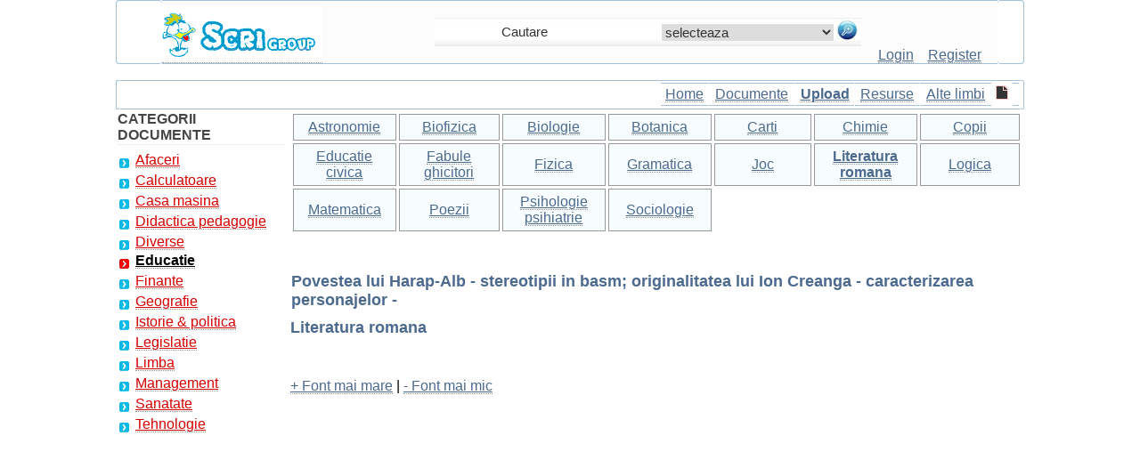

--- FILE ---
content_type: text/html; charset=iso-8859-1
request_url: https://www.scrigroup.com/educatie/literatura-romana/Povestea-lui-HarapAlb-stereoti93579.php
body_size: 28421
content:
 <!DOCTYPE html>
<html lang="ro">
<head>
<meta http-equiv="Content-Type" content="text/html; charset=iso-8859-1">
<script type="text/javascript" src="https://www.scrigroup.com/textsizer.js"></script>
<meta http-equiv="Content-Language" content="ro">
<meta name="robots" content="all, index, follow">
<title>Povestea lui Harap-Alb - stereotipii in basm; originalitatea lui Ion Creanga - caracterizarea personajelor -</title>
<meta name=viewport content="width=device-width, initial-scale=1">
<meta name="description" content="Povestea lui Harap-Alb - stereotipii in basm; originalitatea lui Ion Creanga - caracterizarea personajelor - - Literatura romana - Povestea lui Harap-Alb (Ion Creanga) -&nbsp;&nbsp;&nbsp;&nbsp;&nbsp;&nbsp;&nbsp;&nbsp; stereotipii in basm; originalitatea lui Ion Creanga - -" />
<meta name="keywords" content="document, analiza, Literatura romana,la Literatura romana, literatura bacalaureat, online, resurse literare, carti, autori romani, scriitori, romane, eseu, ajutor, sinteza, la, despre" />
<link href="../../styles.css" rel="stylesheet" type="text/css" />
<link rel="icon" type="image/ico" href="favicon.ico"/>
<link rel="shortcut icon" href="favicon.ico"/><style type="text/css">
.style8 {font-size: 16px}
.style10 {font-size: 16px; font-weight: bold; }
.style11 {
	color: #454545;
	font-weight: bold;
}
</style>
</head>
<body>
    
		<div id="headline">
			  <div class="container"><table width="100%" height="70" border="0" align="center" cellpadding="0" cellspacing="0"><tr><td width="5%" class="td-left-top">&nbsp;</td><td width="30%" align="left" valign="bottom" bgcolor="FCFCFC" class="td-updown-top"><span class="td-left-top"><a href="https://www.scrigroup.com" title="Scrigroup - Documente si articole"><img src="https://www.scrigroup.com/images/logo.gif" alt="Scrigroup - Documente si articole" width="180" height="60" border="0" longdesc="https://www.scrigroup.com" /></a></span></td><td width="47%" align="center" valign="bottom" bgcolor="FCFCFC" class="td-updown-top"><table width="100%" height="31" border="0" cellpadding="0" cellspacing="0"> <tr><td align="center" valign="middle" background="https://www.scrigroup.com/images/borders/search-inside.jpg"><form name="formsearch" action="https://www.scrigroup.com/search.php" target="_self" method="post" style="margin-top: 0;margin-bottom: 0"><table border="0" align="right" cellpadding="0" cellspacing="1" height="28"> <tr><td width="189" align="center" valign="middle"> <input name="termen" type="text" id="termen" class="search" style="width:170px" value="Cautare" onfocus="if(this.value=='Cautare') this.value=''" onblur="if(this.value=='') this.value='Cautare'" /></td><td width="72" align="center" valign="middle"><select name="CategorieCautare" id="CategorieCautare" class="search"><option value="">selecteaza</option><option value="c1_afaceri">Afaceri</option><option value="s100_agricultura"> | --  Agricultura</option><option value="s1_asigurari"> | --  Asigurari</option><option value="s2_comert"> | --  Comert</option><option value="s127_confectii"> | --  Confectii</option><option value="s5_contabilitate"> | --  Contabilitate</option><option value="s3_contracte"> | --  Contracte</option><option value="s6_economie"> | --  Economie</option><option value="s4_transporturi"> | --  Transporturi</option><option value="s70_turism"> | --  Turism</option><option value="s134_zootehnie"> | --  Zootehnie</option><option value="c2_calculatoare">Calculatoare</option><option value="s101_access"> | --  Access</option><option value="s102_adobe-photoshop"> | --  Adobe photoshop</option><option value="s103_algoritmi"> | --  Algoritmi</option><option value="s104_autocad"> | --  Autocad</option><option value="s105_baze-de-date"> | --  Baze de date</option><option value="s106_c"> | --  C</option><option value="s133_c-sharp"> | --  C sharp</option><option value="s107_calculatoare"> | --  Calculatoare</option><option value="s108_corel-draw"> | --  Corel draw</option><option value="s109_dot-net"> | --  Dot net</option><option value="s110_excel"> | --  Excel</option><option value="s111_fox-pro"> | --  Fox pro</option><option value="s131_frontpage"> | --  Frontpage</option><option value="s112_hardware"> | --  Hardware</option><option value="s113_html"> | --  Html</option><option value="s114_internet"> | --  Internet</option><option value="s128_java"> | --  Java</option><option value="s115_linux"> | --  Linux</option><option value="s132_matlab"> | --  Matlab</option><option value="s116_ms-dos"> | --  Ms dos</option><option value="s117_pascal"> | --  Pascal</option><option value="s118_php"> | --  Php</option><option value="s119_power-point"> | --  Power point</option><option value="s120_retele-calculatoare"> | --  Retele calculatoare</option><option value="s121_sql"> | --  Sql</option><option value="s72_tutorials"> | --  Tutorials</option><option value="s122_webdesign"> | --  Webdesign</option><option value="s123_windows"> | --  Windows</option><option value="s124_word"> | --  Word</option><option value="s129_xml"> | --  Xml</option><option value="c3_casa-masina">Casa masina</option><option value="s58_arhitectura"> | --  Arhitectura</option><option value="s60_auto"> | --  Auto</option><option value="s64_casa-gradina"> | --  Casa gradina</option><option value="s59_constructii"> | --  Constructii</option><option value="s61_instalatii"> | --  Instalatii</option><option value="s62_pomicultura"> | --  Pomicultura</option><option value="s63_silvicultura"> | --  Silvicultura</option><option value="c4_didactica-pedagogie">Didactica pedagogie</option><option value="s37_gradinita"> | --  Gradinita</option><option value="c5_diverse">Diverse</option><option value="s44_animale"> | --  Animale</option><option value="s45_arta-cultura"> | --  Arta cultura</option><option value="s46_divertisment"> | --  Divertisment</option><option value="s47_film"> | --  Film</option><option value="s48_jurnalism"> | --  Jurnalism</option><option value="s49_muzica"> | --  Muzica</option><option value="s51_pescuit"> | --  Pescuit</option><option value="s50_pictura"> | --  Pictura</option><option value="s52_versuri"> | --  Versuri</option><option value="c6_educatie">Educatie</option><option value="s26_astronomie"> | --  Astronomie</option><option value="s27_biofizica"> | --  Biofizica</option><option value="s28_biologie"> | --  Biologie</option><option value="s29_botanica"> | --  Botanica</option><option value="s30_carti"> | --  Carti</option><option value="s31_chimie"> | --  Chimie</option><option value="s32_copii"> | --  Copii</option><option value="s33_educatie-civica"> | --  Educatie civica</option><option value="s34_fabule-ghicitori"> | --  Fabule ghicitori</option><option value="s35_fizica"> | --  Fizica</option><option value="s19_gramatica"> | --  Gramatica</option><option value="s20_joc"> | --  Joc</option><option value="s21_literatura-romana"> | --  Literatura romana</option><option value="s22_logica"> | --  Logica</option><option value="s23_matematica"> | --  Matematica</option><option value="s24_poezii"> | --  Poezii</option><option value="s25_psihologie-psihiatrie"> | --  Psihologie psihiatrie</option><option value="s36_sociologie"> | --  Sociologie</option><option value="c7_finante">Finante</option><option value="s71_statistica"> | --  Statistica</option><option value="c8_geografie">Geografie</option><option value="s65_demografie"> | --  Demografie</option><option value="s66_ecologie-mediu"> | --  Ecologie mediu</option><option value="s67_geologie"> | --  Geologie</option><option value="s68_hidrologie"> | --  Hidrologie</option><option value="s69_meteorologie"> | --  Meteorologie</option><option value="c9_istorie-politica">Istorie & politica</option><option value="s126_arheologie"> | --  Arheologie</option><option value="s54_istorie"> | --  Istorie</option><option value="s53_personalitati"> | --  Personalitati</option><option value="s55_stiinte-politice"> | --  Stiinte politice</option><option value="c10_legislatie">Legislatie</option><option value="s56_administratie"> | --  Administratie</option><option value="s57_drept"> | --  Drept</option><option value="c12_management">Management</option><option value="s10_cominicare"> | --  Comunicare</option><option value="s11_marketing"> | --  Marketing</option><option value="s12_protectia-muncii"> | --  Protectia muncii</option><option value="s14_resurse-umane"> | --  Resurse umane</option><option value="c13_sanatate">Sanatate</option><option value="s41_alimentatie-nutritie"> | --  Alimentatie nutritie</option><option value="s42_asistenta-sociala"> | --  Asistenta sociala</option><option value="s43_cosmetica-frumusete"> | --  Cosmetica frumusete</option><option value="s38_logopedie"> | --  Logopedie</option><option value="s39_retete-culinare"> | --  Retete culinare</option><option value="s40_sport"> | --  Sport</option><option value="c14_tehnologie">Tehnologie</option><option value="s16_aeronautica"> | --  Aeronautica</option><option value="s17_comunicatii"> | --  Comunicatii</option><option value="s18_electronica-electricitate"> | --  Electronica electricitate</option><option value="s13_merceologie"> | --  Merceologie</option><option value="s15_tehnica-mecanica"> | --  Tehnica mecanica</option></select> </td><td width="29" align="right" valign="middle"> <input name="imagess" type="image" value="Cauta" alt="Cauta" src="https://www.scrigroup.com/images/lupa.jpg"/></td></tr></table></form></td> </tr></table><br /></td><td width="15%" align="center" valign="bottom" bgcolor="FCFCFC" class="td-updown-top"><a href="https://www.scrigroup.com/login.php" class="login" title="Intra in cont"><label for="CategorieCautare">Login</label></a>&nbsp;&nbsp;&nbsp; <a href="https://www.scrigroup.com/register.php" class="login" title="Fa-ti cont gratis adauga si descarca documente"><label for="termen">Register</label></a></td><td width="3%" align="right" valign="bottom" class="td-right-top">&nbsp;</td></tr></table><br><table width="100%" height="31" border="0" align="center" cellpadding="0" cellspacing="0"><tr><td width="3" class="td-left-search">&nbsp;</td><td align="right" valign="middle" class="td-left-main"><table width="40%" border="0" cellpadding="3" cellspacing="1"><tr> <td align="center" class="td-left-mainmenu"><span class="style8"><a href="https://www.scrigroup.com" title="ScriGroup">Home</a></span></td><td align="center" class="td-left-mainmenu"><span class="style8"><a href="https://www.scrigroup.com/documente.php" title="Lista ultimelor documente adaugate">Documente</a></span></td><td align="center" class="td-left-mainmenu"><span class="style10"><a href="https://www.scrigroup.com/upload.php" title="Adauga document pe site - pune-ti fisierul online">Upload</a></span></td><td align="center" class="td-left-mainmenu"><span class="style8"><a href="https://www.scrigroup.com/resurse.php" title="Resurse pentru webmasteri">Resurse</a></span></td><td align="center" class="td-left-mainmenu"><span class="style8"><a href="https://www.scrigroup.com/languages.php" title="Documente si articole in alte limbi ">Alte limbi</a></span> </td><td align="center"><img src="https://www.scrigroup.com/images/doc.gif" alt="doc" width="14" height="16" /></td><td align="center" class="td-left-mainmenu"><nav_tablet><a href="#" id="menu-icon_tablet"></a><div class="MobileMenu"><ul><li><a href="https://www.scrigroup.com/afaceri/index.php">Afaceri</a></li><li><a href="https://www.scrigroup.com/calculatoare/index.php">Calculatoare</a></li><li><a href="https://www.scrigroup.com/casa-masina/index.php">Casa masina</a></li><li><a href="https://www.scrigroup.com/didactica-pedagogie/index.php">Didactica pedagogie</a></li><li><a href="https://www.scrigroup.com/diverse/index.php">Diverse</a></li><li class="select"><a href="https://www.scrigroup.com/educatie/index.php" title="Gramatica, Literatura, Matematica, Fizica, Chimie, biologie" class="select"><b>Educatie</b></a></li><li><a href="https://www.scrigroup.com/finante/index.php">Finante</a></li><li><a href="https://www.scrigroup.com/geografie/index.php">Geografie</a></li><li><a href="https://www.scrigroup.com/istorie-politica/index.php">Istorie & politica</a></li><li><a href="https://www.scrigroup.com/legislatie/index.php">Legislatie</a></li><li><a href="https://www.scrigroup.com/limba/index.php">Limba</a></li><li><a href="https://www.scrigroup.com/management/index.php">Management</a></li><li><a href="https://www.scrigroup.com/sanatate/index.php">Sanatate</a></li><li><a href="https://www.scrigroup.com/tehnologie/index.php">Tehnologie</a></li></ul></div></nav_tablet></td></tr></table></td><td width="3" class="td-right-search">&nbsp;</td></tr></table>	</div>
		</div>
		 
<div id="headline">
    <div class="container">
		<div id="stanga">
		<table width="100%" border="0" cellpadding="1" cellspacing="1">
						<thead>
						  <tr>
							<td class="table_bottom"><span class="style11">CATEGORII DOCUMENTE</span></td>
						  </tr>
						  <tr>
							<td><div class="mainmenu"><ul><li><a href="https://www.scrigroup.com/afaceri/index.php">Afaceri</a></li><li><a href="https://www.scrigroup.com/calculatoare/index.php">Calculatoare</a></li><li><a href="https://www.scrigroup.com/casa-masina/index.php">Casa masina</a></li><li><a href="https://www.scrigroup.com/didactica-pedagogie/index.php">Didactica pedagogie</a></li><li><a href="https://www.scrigroup.com/diverse/index.php">Diverse</a></li><li class="select"><a href="https://www.scrigroup.com/educatie/index.php" title="Gramatica, Literatura, Matematica, Fizica, Chimie, biologie" class="select"><b>Educatie</b></a></li><li><a href="https://www.scrigroup.com/finante/index.php">Finante</a></li><li><a href="https://www.scrigroup.com/geografie/index.php">Geografie</a></li><li><a href="https://www.scrigroup.com/istorie-politica/index.php">Istorie & politica</a></li><li><a href="https://www.scrigroup.com/legislatie/index.php">Legislatie</a></li><li><a href="https://www.scrigroup.com/limba/index.php">Limba</a></li><li><a href="https://www.scrigroup.com/management/index.php">Management</a></li><li><a href="https://www.scrigroup.com/sanatate/index.php">Sanatate</a></li><li><a href="https://www.scrigroup.com/tehnologie/index.php">Tehnologie</a></li></ul></div></td>
						  </tr>
						  <tr>
							<td>
</td>
						  </tr>
						  <tr>
							<td>
</td>
						  </tr>
						  </thead>
						</table>		</div>
 		<div id="dreapta">
				<div align="left">
		 <table border="0" cellpadding="3" cellspacing="3"><tr><td width="110" class="borderstyle2" align="center"><a href="https://www.scrigroup.com/educatie/astronomie/index.php">Astronomie</a></td><td width="110" class="borderstyle2" align="center"><a href="https://www.scrigroup.com/educatie/biofizica/index.php">Biofizica</a></td><td width="110" class="borderstyle2" align="center"><a href="https://www.scrigroup.com/educatie/biologie/index.php">Biologie</a></td><td width="110" class="borderstyle2" align="center"><a href="https://www.scrigroup.com/educatie/botanica/index.php">Botanica</a></td><td width="110" class="borderstyle2" align="center"><a href="https://www.scrigroup.com/educatie/carti/index.php">Carti</a></td><td width="110" class="borderstyle2" align="center"><a href="https://www.scrigroup.com/educatie/chimie/index.php">Chimie</a></td><td width="110" class="borderstyle2" align="center"><a href="https://www.scrigroup.com/educatie/copii/index.php">Copii</a></td></tr><tr><td width="110" class="borderstyle2" align="center"><a href="https://www.scrigroup.com/educatie/educatie-civica/index.php">Educatie civica</a></td><td width="110" class="borderstyle2" align="center"><a href="https://www.scrigroup.com/educatie/fabule-ghicitori/index.php">Fabule ghicitori</a></td><td width="110" class="borderstyle2" align="center"><a href="https://www.scrigroup.com/educatie/fizica/index.php">Fizica</a></td><td width="110" class="borderstyle2" align="center"><a href="https://www.scrigroup.com/educatie/gramatica/index.php">Gramatica</a></td><td width="110" class="borderstyle2" align="center"><a href="https://www.scrigroup.com/educatie/joc/index.php">Joc</a></td><td width="110" class="borderstyle2" align="center"><a href="https://www.scrigroup.com/educatie/literatura-romana/index.php" title="literatura bacalaureat, online, referate, resurse literare, carti, autori romani, scriitori, romane" class="select"><b>Literatura romana</b></a></td><td width="110" class="borderstyle2" align="center"><a href="https://www.scrigroup.com/educatie/logica/index.php">Logica</a></td></tr><tr><td width="110" class="borderstyle2" align="center"><a href="https://www.scrigroup.com/educatie/matematica/index.php">Matematica</a></td><td width="110" class="borderstyle2" align="center"><a href="https://www.scrigroup.com/educatie/poezii/index.php">Poezii</a></td><td width="110" class="borderstyle2" align="center"><a href="https://www.scrigroup.com/educatie/psihologie-psihiatrie/index.php">Psihologie psihiatrie</a></td><td width="110" class="borderstyle2" align="center"><a href="https://www.scrigroup.com/educatie/sociologie/index.php">Sociologie</a></td></tr></table><br> <table border="0" cellpadding="3" cellspacing="3"><tr></tr></table><br> 
		<h1>Povestea lui Harap-Alb - stereotipii in basm; originalitatea lui Ion Creanga - caracterizarea personajelor -</h1><h3>Literatura romana</h3>
		 
<br><br>
<a href="javascript:ts('body',1)">+ Font mai mare</a> | <a href="javascript:ts('body',-1)">- Font mai mic</a><br><br>
<div style="overflow:auto; width:100%; height:300px; box-sizing: border-box; display: block;">
<script async src="https://pagead2.googlesyndication.com/pagead/js/adsbygoogle.js?client=ca-pub-6852687034042655"
     crossorigin="anonymous"></script>
<ins class="adsbygoogle"
     style="display:block; text-align:center;"
     data-ad-layout="in-article"
     data-ad-format="fluid"
     data-ad-client="ca-pub-6852687034042655"
     data-ad-slot="1272519534"></ins>
<script>
     (adsbygoogle = window.adsbygoogle || []).push({});
</script>
</div>
<br>
<script async src="https://www.googletagmanager.com/gtag/js?id=G-QLNS6KCL8M"></script>
<script>
  window.dataLayer = window.dataLayer || [];
  function gtag(){dataLayer.push(arguments);}
  gtag('js', new Date());

  gtag('config', 'G-QLNS6KCL8M');
</script>
		 </div><br>
		 
		<div class="floatright" id="dreapta2">
	<table width="320" border="0" align="right" cellpadding="5" cellspacing="5">
            <tr>
              <td colspan="2" class="table_bottom">
</td>
              </tr>
            <tr>
              <td colspan="2"><h4>DOCUMENTE SIMILARE</h4></td>
              </tr>
            <tr>
              <td colspan="2">  </td>
              </tr>
            <tr>
              <td width="35" align="center" valign="middle"></td>
                <td width="258"><!--  --></td>
              </tr>
            <tr>
              <td colspan="2" class="table_bottom">
			  <table width="90%"> 
												<tr><td width="75%"> <a href="TEST-DE-EVALUARE-SUMATIVASEMES22748.php" title="TEST DE EVALUARE SUMATIVA-SEMESTRUL AL II-LEA LIMBA SI LITERATURA ROMANA CLASA A II-A">TEST DE EVALUARE SUMATIVA-SEMESTRUL AL II-LEA LIMBA SI LITERATURA ROMANA CLASA A II-A</a><br><br> </td></tr> 
												<tr><td width="75%"> <a href="Limba-romana-Date-generale54414.php" title="Limba romana. Date generale">Limba romana. Date generale</a><br><br> </td></tr> 
												<tr><td width="75%"> <a href="Scrie-un-eseu-in-care-sa-prezi81326.php" title="Scrie un eseu in care sa prezinti, pe baza unui text studiat, trasaturile narative ale speciei literare povestire">Scrie un eseu in care sa prezinti, pe baza unui text studiat, trasaturile narative ale speciei literare povestire</a><br><br> </td></tr> 
												<tr><td width="75%"> <a href="ENIGMA-OTILIEI-roman-realistba62915.php" title="ENIGMA OTILIEI - roman realist,balzacian,interbelic">ENIGMA OTILIEI - roman realist,balzacian,interbelic</a><br><br> </td></tr> 
												<tr><td width="75%"> <a href="Particularitatile-de-construct91932.php" title="Particularitatile de constructie a unui personaj dintr-un roman postbelic: Ilie Moromete din Morometii de Marin Preda">Particularitatile de constructie a unui personaj dintr-un roman postbelic: Ilie Moromete din Morometii de Marin Preda</a><br><br> </td></tr> 
												<tr><td width="75%"> <a href="MIRCEA-ELIADE-MAITREYI62169.php" title="MIRCEA ELIADE - MAITREYI">MIRCEA ELIADE - MAITREYI</a><br><br> </td></tr> 
												<tr><td width="75%"> <a href="Basmul-tipar-narativ-Basmul-po15159.php" title="Basmul - tipar narativ - Basmul popular">Basmul - tipar narativ - Basmul popular</a><br><br> </td></tr> 
												<tr><td width="75%"> <a href="AVANGARDISMUL84498.php" title="AVANGARDISMUL">AVANGARDISMUL</a><br><br> </td></tr> 
												<tr><td width="75%"> <a href="Prezinta-constructia-discursul62893.php" title="Prezinta constructia discursului narativ intr-o nuvela studiata">Prezinta constructia discursului narativ intr-o nuvela studiata</a><br><br> </td></tr> 
												<tr><td width="75%"> <a href="Trasaturi-ale-romantismului-in91692.php" title="Trasaturi ale romantismului intr-un text poetic de Mihai Eminescu: Luceafarul">Trasaturi ale romantismului intr-un text poetic de Mihai Eminescu: Luceafarul</a><br><br> </td></tr></table>
			  </td>
              </tr>
            <tr>
              <td colspan="2"></td>
              </tr>
            <tr>
              <td colspan="2" bgcolor="EFF3F7" class="table_bottom"></td>
              </tr>
            <tr>
              <td colspan="2">
</td>
              </tr>
            <tr>
              <td colspan="2"></td>
              </tr>
            </table>	
	</div>		 
<div align="justify">
		<div class=Section1>

<p class=MsoTitle><span lang=RO style='mso-ansi-language:RO'>Povestea lui
Harap-Alb</span></p>

<p class=MsoNormal align=center style='text-align:center'><b style='mso-bidi-font-weight:
normal'><span lang=RO style='font-size:14.0pt;mso-bidi-font-size:10.0pt;
mso-ansi-language:RO'>(Ion Creanga)</span></b></p>

<p class=MsoNormal align=center style='margin-left:.25in;text-align:center;
text-indent:-.25in;mso-list:l0 level1 lfo1;tab-stops:list .25in'> </span></span><span lang=RO style='mso-ansi-language:RO'>stereotipii
in basm; originalitatea lui Ion Creanga -</span></p> <div align="left">
<br>
<div style="overflow:hidden; width:460px; height:350px; box-sizing: border-box; display: block;">
<div id = "vdo_ai_div"></div><script>(function(v,d,o,ai){ai=d.createElement('script');ai.defer=true;ai.async=true;ai.src=v.location.protocol+o;d.head.appendChild(ai);})(window, document, '//a.vdo.ai/core/scrigroup/vdo.ai.js');</script>
</div>
<br>
</div>

<p class=MsoNormal align=center style='text-align:center'><span lang=RO
style='mso-ansi-language:RO'>- caracterizarea personajelor -</span></p>

 

 

<p class=MsoBodyTextIndent><span lang=RO>Basmul cult este o specie narativa
ampla, cu numeroase personaje purtatoare ale unor valori simbolice, cu actiune
implicand fabulosul / supranaturalul si supusa unor stereotipii / actiuni
conventionale, care infatiseaza parcurgerea drumului maturizarii de catre erou.
Conflictul dintre bine si rau se incheie prin victoria fortelor binelui.
Personajele indeplinesc, prin raportare la erou, o serie de functii
(antagonistul, ajutoarele, donatorii), ca in basmul popular, dar sunt
individualizate prin atributele exterioare si prin limbaj. Reperele temporale
si spatiale sunt vagi, nedeterminate. Sunt prezente cliseele compozitionale,
numerele si obiectele magice.</span></p>

<p class=MsoNormal style='text-align:justify;text-indent:28.35pt'><span
lang=RO style='mso-ansi-language:RO'>Spre deosebire de basmul popular, unde
predomina naratiunea, basmul cult presupune imbinarea naratiunii cu dialogul si
cu descrierea. "Creanga nu da naratiunii sale simpla forma a expunerii epice,
ci topeste povestirea in dialog, reface evenimentele din convorbiri sau
introduce in povestirea faptelor dialogul personajelor" (Tudor Vianu).
Naratiunea este dramatizata prin dialog, are ritm rapid, realizat prin
reducerea digresiunilor si a descrierilor, iar individualizarea actiunilor si a
personajelor se realizeaza prin amanunte (limbaj, gesturi, detalii de portret
fizic). Dialogul are o dubla functie, ca in teatru: se dezvolta actiunea si se
caracterizeaza personajele. Prezenta dialogului sustine realizarea scenica a
secventelor narative, spectatori ai maturizarii feciorului de crai fiind atat
celelalte personaje, cat si cititorii.</span></p>

<p class=MsoNormal style='text-align:justify;text-indent:28.35pt'><span
lang=RO style='mso-ansi-language:RO'>Povestea lui Harap-Alb (basm publicat de
Ion creanga in revista <i style='mso-bidi-font-style:normal'>Convorbiri
literare</i>, in numarul din 1 septembrie 1877) este construita sub forma unei
nuvele simbolistice bazata pe aceeasi tema - triumful binelui impotriva raului
- insa este imbogatita cu numeroase procedee artistice specifice lui Ion
Creanga, care dau o pregnanta nota de originalitate.</span></p>

<p class=MsoNormal style='text-align:justify;text-indent:28.35pt'><span
lang=RO style='mso-ansi-language:RO'>Subiectul este simplu, specific basmelor
populare, cu eroi si motive populare, iar ca modalitate narativa, formula
introductiva este reprezentata de cea initiala tipica oricarui basm: "Amu cica
era odata intr-o tara". <i style='mso-bidi-font-style:normal'>Povestea lui
Harap-Alb</i> este insa un basm cult, deoarece are autor cunoscut, Ion Creanga,
perspectiva narativa fiind aceea de narator atotstiutor. Actiunea se desfasoara
linear, prin adaugare de episoade, iar naratiunea care este la persoana a treia
imbina supranaturalul cu realul, armonizand eroii fabulosi cu personajele
taranesti din Humulestiul natal al autorului. Timpul nu este precizat (actiunea
se desfasoara <i style='mso-bidi-font-style:normal'>in illo tempore</i>).
Actiunea are la baza conflictul dintre fortele binelui si ale raului, dintre
adevar si minciuna, iar deznodamantul consta totdeauna in triumful valorilor
pozitive asupra celor negative.</span></p>

<p class=MsoBodyTextIndent><b style='mso-bidi-font-weight:normal'><i
style='mso-bidi-font-style:normal'><span lang=RO>Semnificatia titlului</span></i></b><span
lang=RO> "Harap-Alb" ar putea sa aiba mai multe semnificatii. Are sensul de rob
alb, deoarece harap inseamna negru, rob. Devenit sluga spanului, isi asuma si
numele de Harap-Alb, astfel dovedind loialitate si credinta fata de stapanul
sau, deoarece jurase pe palos. El devine robul-tigan, desi era alb. Cu toata nedumerirea imparatului Verde si a
fetelor acestuia, flacaul nu-si incalca juramantul facut spanului, isi respecta
cuvantul dat, demonstrandu-si solida educatie capatata in copilarie,
integritatea si demnitatea. O alta explicatie ar fi ca al doilea termen - "alb"
desemneaza "fata" ascunsa a eroului si ar putea indica nemurirea (in unele
traditii, Insula Alba fiind un salas de nemurire). La aceasta idee poate
conduce si finalul basmului, punct in care Harap-Alb poate fi asimilat cu
Fat-Frumos; in ultima fraza, autorul sugereaza ca nunta se prelungeste in
etern, iar cei care ajung acolo, se impartasesc din vecie. O alta explicatie ar
fi ca al doilea termen al numelui ar putea avea semnificatia de "Cel care
raspandeste lumina" prima fiinta care va descoperi aceasta este Batrana
Timpurilor (Sfanta Duminica); in gradina craiului, ea i se adreseaza tanarului,
in mod repetat, cu apelativul de "luminate craisor". Eroul va ajunge la aceasta
treapta, dupa al doilea moment al initierii sale, cand, aducand capul cerbului
ucis, "se parea ca Harap-Alb soarele cu el il aducea". Conform opiniei lui
Vasile Lovinescu, alaturarea negrului ("Harap") cu albul, ar inseamna unirea
celor doua principii Yin si Yang; fiu al craiului si nepot (urmas) al lui
Verde-Imparat, Harap-Alb este ales de
soarta sa-i reuneasca pe frati asa cum doua jumatati ale cercului formeaza
intregul. O alta explicatie a acestui nume (care uneste doua contrarii) ar
putea proveni din "nasterea" simbolica a eroului: cea care il ajuta mereu este
Batrana Timpurilor (amestec de umilinta si inaltare); de asemnea, atingand
"soarele cu picioarele" si "luna cu mana", este este "botezat" intru soare si
noapte, ca Luceafarul. "Cununa" pe care si-o cauta prin nori ii va aduce un
destin imparatesc si unic.</span></p>

<p class=MsoNormal style='text-align:justify;text-indent:28.35pt'><span
lang=RO style='mso-ansi-language:RO'>Comportamentul personajelor de basm,
caracterelele lor sunt foarte asemanatoare, daca stim sa trecem peste hiperbole
(obligatorii in basme), cu unele din <i style='mso-bidi-font-style:normal'>Amintiri</i>
(caci, in fond, in povestile sale, Creanga tot amintirile din copilarie si le-a
spus). Flamanzila, de exemplu, seamana prin pofta neostoita pentru mancare (nu
importa ce anume) cu Oslobanu cel din gazda din ulita Radasenilor din
Falticeni, care manca, zice povestitorul, "cat saptesprezece". Mai ales sfada
care se incinge, pe punctul de a degenera in paruiala, in casa de arama
inrosita in foc, numai buna de dormit peste noapte pentru frigurosul Gerila, cu
care ceilalti nu se impaca la acest capitol, seamana - prin gestica protagonistilor
si prin dialog - cu cearta catihetilor din casa lui Paval Ciubotariul.</span></p>

<p class=MsoBodyTextIndent><i style='mso-bidi-font-style:normal'><span lang=RO>Povestea
lui Harap-Alb</span></i><span lang=RO> poate fi considerata un "Bildungsroman"
cu un subiect miraculos, care, insa, asa cum apreciaza Ibraileanu "ingaduie
povestitorului sa inzestreze caii sai cu insusiri sufletesti si trupesti peste
masura omeneasca".</span></p>

<p class=MsoNormal style='text-align:justify;text-indent:28.35pt'><span
lang=RO style='mso-ansi-language:RO'>Verde Imparat ii cere fratelui sau,
craiul, sa-i trimita pe cel mai vrednic si cel mai viteaz dintre fiii sai, ca
sa-i urmeze la tron, intrucat el avea numai fete. Ca sa-i puna la incercare,
craiul se imbraca intr-o piele de urs si se ascunde sub un pod. Cei doi fii mai
mari se sperie de urs si se intorc rusinati la curtea craiului, care este
dezamagit de neputinta lor si rosteste moralizator: "nici tu nu esti de
imparat, nici imparatia pentru tine", ceea ce evidentiaza <b style='mso-bidi-font-weight:
normal'><i style='mso-bidi-font-style:normal'>elementele reale </i></b>ale
basmului.</span></p>

<p class=MsoNormal style='text-align:justify;text-indent:28.35pt'><span
lang=RO style='mso-ansi-language:RO'>Mezinul, impresionat de amaraciunea
tatalui, se duce in gradina "sa planga in inima sa". Deodata, "o baba garbova
de batranete" ii cere de pomana, apoi il sfatuieste sa ceara tatalui sau
"calul, armele si hainele, cu care a fost el mire" si sa puna o tava cu jaratic
in mijlocul hergheliei ca sa aleaga acel cal care va veni "la jaratic sa
manance". Numai astfel se va produce un transfer de investitura eroica de la
tatal catre fiul care-i va reitera performantele. Demnitatii, sensibilitatii,
blandetii, milostiveniei, Harap-Alb le adauga rabdarea si staruinta in
refacerea hainelor destramate si in curatarea armelor ruginite. Urmand intocmai
sfaturile babei (calauzirea flacaului catre pretuirea si respectarea traditiilor
stramosesti), voinicul pleaca la drum, luand carte din partea tatalui si, prin
dreptul podului, "numai iaca ii iesa si lui ursul inainte". Trecerea podului
urmeaza unei etape de pregatiri. Trece cu bine de aceasta <b style='mso-bidi-font-weight:
normal'><i style='mso-bidi-font-style:normal'>prima proba</i></b>, primeste
binecuvantarea parintelui sau si pielea de urs in dar, apoi sfatul ca in
calatoria lui sa se fereasca "de omul ros, iara mai ales de cel span" si sa nu
cumva sa aiba de-a face cu ei. Ca trasaturi ale basmului, sunt prezente aici <b
style='mso-bidi-font-weight:normal'><i style='mso-bidi-font-style:normal'>formule
initiale</i></b> tipice si <b style='mso-bidi-font-weight:normal'><i
style='mso-bidi-font-style:normal'>cifra magica trei</i></b>, care face
posibila depasirea primei probe de catre eroul principal. Adesea, parintii
nu-si cunosc copiii, asa cum insusi craiul face eroarea de a-si pretui baietii
direct proportional cu varsta lor; el manifesta o incredere (prin nimic
verificata) in fiii cei mari, ignorand posibilitatile virtuale ale mezinului.</span></p>

<p class=MsoNormal style='text-align:justify;text-indent:28.35pt'><span
lang=RO style='mso-ansi-language:RO'>Trecerea podului este urmata de ratacirea
in padurea-labirint, simbol ambivalent, loc al mortii si al regenerarii, caci
pentru tanar se va incheia o etapa si alta va incepe: "de la un loc i se
inchide calea si incep a i se incurca cararile". Fiul craiului si calul pleaca
la drum, basmul continuand cu <b style='mso-bidi-font-weight:normal'><i
style='mso-bidi-font-style:normal'>formulele mediane </i></b>tipice, pana cand
intalnesc in codru "un om span" care se ofera drept "sluga la drum". Voinicul
il refuza de doua ori, dar a treia oara spanul ii iese in cale tocmai cand fiul
craiului se ratacise prin codrii intunecosi si atunci spanul este angajat drept
calauza. In aceasta secventa narativa este inclusa o pauza descriptiva, care
intrerupe povestirea si descrie codrii desi, ce contureaza un peisaj de basm.</span></p>

<p class=MsoNormal style='text-align:justify;text-indent:28.35pt'><span
lang=RO style='mso-ansi-language:RO'>Nerespectand sfatul tatalui sau, il
asculta pe Span, care, pacalindu-l il baga in fantana sa se racoreasca
cerandu-i apoi sa-i jure credinta, schimbandu-si rolurile si botezandu-l
Harap-Alb. Coborarea in fantana are, in plan simbolic, semnificatia grotei,
spatiu al nasterii si al regenerarii. Schimbarea numelui / a identitatii
reprezinta inceputul initierii spirituale, unde va fi condus de Span. Dupa
aceasta, incaleca fiecare pe calul sau si pornesc, "Spanul inainte, ca stapan,
Harap-Alb in urma, ca sluga.". Acest moment este considerat de critica literara
o a doua nastere a lui Harap-Alb, deoarece acum incepe o alta viata, incepe sa
se maturizeze si sa invete a privi lumea intr-un mod just; iar din punct de
vedere religios este botezat.</span></p>

<p class=MsoNormal style='text-align:justify;text-indent:28.35pt'><b
style='mso-bidi-font-weight:normal'><i style='mso-bidi-font-style:normal'><span
lang=RO style='mso-ansi-language:RO'>Desfasurarea actiunii</span></i></b><span
lang=RO style='mso-ansi-language:RO'> incepe odata cu sosirea la palatul
imparatului Verde, unde Spanul
- personajul cu cea mai mare putere de disimulare - isi impune falsa
personalitate si incearca sa-l piarda pe Harap-Alb, supunandu-l la mai multe
probe. De fiecare data cand Spanul ii da o noua sarcina, Harap-Alb se sperie, se lamenteaza calului sau, care in
afara planului epic simbolizeaza inteligenta, iar aceasta gaseste de fiecare
data o solutie impreuna cu Sfanta Duminica, care il face sa constientizeze
necesitatea de alternare, in viata, a izbanzii cu esecul si de cunoastere a
suferintei umane. Basmul este structurat in mai multe episoade inlantuite, care
se constituie in tot atatea probe la care este supus protagonistul.</span></p>

<p class=MsoBodyTextIndent><span lang=RO>Intr-o zi, avand la masa "niste salati
foarte minunate", care se capatau cu multa greutate, Spanul hotaraste sa-si
trimita sluga sa-i aduca acele bunatati din gradina ursului. Calul fabulos il
duce in zbor pe Harap-Alb la Sfanta Duminica, iar aceasta il ajuta sa-si
indeplineasca misiunea.</span></p>

<p class=MsoNormal style='text-align:justify;text-indent:28.35pt'><span
lang=RO style='mso-ansi-language:RO'>Dupa alte cateva zile, imparatul ii arata
Spanului niste pietre pretioase foarte frumoase, iar acesta isi trimite sluga
sa-i aduca "pielea cerbului cu cap cu tot, asa batute cu petre scumpe, cum se
gasesc". Din nou Sfanta Duminica il ajuta pe Harap-Alb sa treaca cu bine si
acesta proba fabuloasa.</span></p>

<p class=MsoNormal style='text-align:justify;text-indent:28.35pt'><span
lang=RO style='mso-ansi-language:RO'>Primele doua probe le trece cu ajutorul
Sfintei Duminici, care il sfatuieste cum sa procedeze si ii da obiecte magice:
pentru urs o licoare cu "somnoroasa", iar pentru cerb obrazarul si sabia lui
Statu-Palma-Barba-Cot. Prima proba ii solicita curajul, iar a doua, mai
complicata, pe langa curaj, manuirea sabiei, stapanirea de sine si respectarea
juramantului, in pofida ispitei de a se imbogati.</span></p>

<p class=MsoNormal style='text-align:justify;text-indent:28.35pt'><span
lang=RO style='mso-ansi-language:RO'>Nu trece mult si imparatul da un ospat
foarte mare in cinstea nepotului sau, la care a invitat imparati, crai,
voievozi "si alte fete cinstite". In timpul petrecerii, auzind despre fata
Imparatului Ros, spanul ii porunceste lui Harap-Alb sa i-o aduca degraba pe
aceasta tanara.</span></p>

<p class=MsoNormal style='text-align:justify;text-indent:28.35pt'><span
lang=RO style='mso-ansi-language:RO'>Harap-Alb, infricosat, s-a plans calului, spunandu-i
despre noua misiune cu omul ros si fata acestuia, "parca dracul vrajeste, de
n-apuc bine a scapa din una si dau peste alta", apoi pornesc impreuna la drum.
A treia proba presupune o alta etapa a initierii, este mai complexa si necesita
mai multe ajutoare. Drumul spre imparatul Ros, om cu "inima haina", incepe cu
trecerea unui alt pod, unde Harap-Alb intalneste o nunta de furnici si trece
prin apa ca sa nu curme "viata atator gazulite nevinovate". Regina furnicilor
ii da voinicului o aripioara, ca atunci cand va crede ca are nevoie de ea sa
dea foc aripii. Dupa un timp, calatorii vad un roi de albine care se invarteau
bezmetice, neavand pe ce sa se aseze. Atunci, Harap-Alb isi scoate palaria, iar
albinele se ingramadesc acolo. Voinicul ciopleste un bustean si le face un
adapost, dupa care craiasa albinelor ii da o aripa, ca, in caz de nevoie,
Harap-Alb sa-i dea foc si ea va veni in ajutor.</span></p>

<p class=MsoNormal style='text-align:justify;text-indent:28.35pt'><span
lang=RO style='mso-ansi-language:RO'>Basmul continua cu <b style='mso-bidi-font-weight:
normal'><i style='mso-bidi-font-style:normal'>formule mediane</i></b> - "Mai
merge el cat merge" - si Harap-Alb intalneste, pe rand, cinci <b
style='mso-bidi-font-weight:normal'><i style='mso-bidi-font-style:normal'>personaje
fabuloase</i></b>, descrise detaliat de narator: Gerila (frigul), Flamanzila
(foametea), Setila (setea), Ochila (agerimea) si Pasari-Lati-Lungila
(capacitatea de adaptare), forte malefice si benefice pe care omul le poate
stapani si folosi. Flacaul considera ca "la unul fara suflet", cum era
imparatul, era nevoie de "unul fara de lege", sperand ca, "din cinci nespalati"
cati erau, i-o veni "vreunul de hac", conform proverbului: "Lumea e pe dos,/
Toate merg cu capu-n jos/ Putini suie, multi coboara,/ unul macina la moara".
Din momentul aparitiei acestor guliveri hazlii, basmul cult isi pierde
acceptele dramatice, inlocuindu-le cu cele comice.</span></p><div align="center">
</div>

<p class=MsoNormal style='text-align:justify;text-indent:28.35pt'><span
lang=RO style='mso-ansi-language:RO'>Intr-un tarziu, ajung toti la imparatie -
naratiunea continuand cu formula mediana "Dumnezeu sa ne tie, ca cuvantul din
poveste, inainte mult mai este" - unde Imparatul Ros ii supune la <b
style='mso-bidi-font-weight:normal'><i style='mso-bidi-font-style:normal'>probe
fabuloase</i></b> si foarte periculoase. Mai intai ii cazeaza intr-o casa de
arama, careia i se da foc pe dedesubt, dar Gerila sufla de trei ori, "cu
buzisoarele sale cele iscusite" si casa ramane "nici fierbinte, nici rece",
tocmai buna de dormit intr-insa. Urmatoarea proba este un ospat cu foarte multe
bucate si bautura, pe care Flamanzila si Setila le fac sa dispara intr-o clipa,
apoi incep sa strige in gura mare, unul ca "moare de foame" si celalalt "ca
crapa de sete", spre disperarea imparatului, care nu-si putea crede ochilor.</span></p>

<p class=MsoNormal style='text-align:justify;text-indent:28.35pt'><span
lang=RO style='mso-ansi-language:RO'>Cerand inca o data fata, Harap-Alb este
supus unei <b style='mso-bidi-font-weight:normal'><i style='mso-bidi-font-style:
normal'>alte probe</i></b>. El primeste zece banite de "samanta de mac,
amestecata cu una de nasip maruntel" si porunca de a alege pana dimineata macul
de nisip. Atunci Harap-Alb isi aminteste de craiasa furnicilor, da foc
aripioarei si intr-o clipa o droaie de furnici, "cata frunza si iarba" au ales
"nasipul de o parte si macul de alta parte", fiind si aceasta o <b
style='mso-bidi-font-weight:normal'><i style='mso-bidi-font-style:normal'>secventa</i>
<i style='mso-bidi-font-style:normal'>fabuloasa</i></b> specifica basmelor.</span></p>

<p class=MsoNormal style='text-align:justify;text-indent:28.35pt'><span
lang=RO style='mso-ansi-language:RO'>Imparatul refuza din nou sa le dea fata
si-i supune altei probe, anume sa o pazeasca toata noaptea, iar "daca maine
dimineata s-ar afla tot acolo, atunci poate sa ti-o dau", altfel "v-ati dus pe
copca". Cei sase prieteni s-au asezat de paza de la usa fetei pana la poarta
imparatiei, dar fata imparatului, avand puteri supranaturale, se preface intr-o
pasarica si "zboara nevazuta prin cinci straji". Ochila si Pasarila se tin dupa
ea si abia izbutesc s-o prinda si s-o duca inapoi in odaia ei.</span></p>

<p class=MsoNormal style='text-align:justify;text-indent:28.35pt'><span
lang=RO style='mso-ansi-language:RO'>Plin de ciuda, imparatul le spune ca el
mai are o fata luata de suflet "si nu e deosebire intre dansele nici la
frumuseta, nici la stat, nici la purtat", iar daca Harap-Alb va depasi aceasta <b
style='mso-bidi-font-weight:normal'><i style='mso-bidi-font-style:normal'>proba</i></b>
si le va deosebi, "ferice de tine va
fi". Harap-Alb da foc aripioarei de albina, care-l ajuta sa o identifice pe
fata imparatului. Trecand si aceasta proba cu bine, Harap-Alb cere fata, iar
imparatul, "ovilit (ofilit) si sarbad (palid) de suparare si rusine", ii ureaza
sa fie vrednic s-o stapaneasca, pentru ca i-o da din toata inima.</span></p>

<p class=MsoNormal style='text-align:justify;text-indent:28.35pt'><span
lang=RO style='mso-ansi-language:RO'>Fata vrea si ea sa-l supuna la o proba si
il roaga sa nu se grabeasca. Trimite calul lui<span
style=''></span>&nbsp; &nbsp; Harap-Alb impreuna cu turturica ei sa
aduca "trei smicele (nuiele) de mar dulce si apa vie si apa moarta" dintr-un
loc numai de ea stiut, acolo "unde se bat muntii in capete". Calul se intoarce
primul si fata imparatului Ros porneste cu ei la drum spre palatul imparatului
Verde, "Dumnezeu sa ne tie, ca cuvantul din poveste, inainte mult mai este".
Lui Harap-Alb i se tulbura mintile privind fata care era tanara, frumoasa "si
plina de vina-ncoace" si nu ar vrea s-o duca Spanului, "fiind nebun de
dragostea ei".</span></p>

<p class=MsoNormal style='text-align:justify;text-indent:28.35pt'><span
lang=RO style='mso-ansi-language:RO'>Intre timp, turturica ajunsese cu vestea
la imparatul Verde si acesta se apucase sa faca pregatiri pentru primirea fetei
imparatului Ros. Vazand cat de frumoasa este fata, spanul se repede sa o ia in
brate, dar ea il imbranceste si-i spune ca a venit acolo pentru Harap-Alb, caci
"el este adevaratul nepot al imparatului Verde". Turbat de furie ca a fost dat
in vileag, spanul se repede la Harap-Alb "si-i zboara capul dintr-o singura
lovitura de palos", strigand ca asa trebuie sa pateasca cel ce-si incalca
juramantul. Atunci calul lui Harap-Alb se repede la Span "zboara cu dansul in
inaltul ceriului" de unde ii da drumul si acesta se face "praf si pulbere".
Fata imparatului Ros, ca personaj fabulos, are puteri supranaturale si-l poate
reinvia, prin leacuri miraculoase, pe Harap-Alb.<span
style=''></span>&nbsp; &nbsp; Harap-Alb se trezeste ca dintr-un somn
adanc, fata il saruta cu drag, apoi ingenuncheaza amandoi in fata imparatului
Verde ca sa primeasca binecuvantarea. Harap-Alb moare de fapt in vechea lui
personalitate, marcata de eroare, spre a renaste eliberat de raul care-l
stapanise. Personajul cel mai intelept al basmului, calul nazdravan, ii
marturiseste stapanului sau ca ar fi putut de mult sa-l pedepseasca pe eroul
malefic, insa l-a tolerat, justificand ca: ".si unii ca acestia sunt trebuitori
pe lume cateodata, pentru ca fac pe oameni sa prinda minte.".</span></p>

<p class=MsoNormal style='text-align:justify;text-indent:28.35pt'><span
lang=RO style='mso-ansi-language:RO'>Decapitarea eroului este ultima treapta si
finalul initierii, avand semnificatia coborarii in Infern / a mortii
initiatice: "A cobori in infern inseamna a cunoaste o moarte initiatica, o
experientasusceptibila de a intemeia un nou mod de existenta" (Mircea Eliade).
Deznodamantul basmului consta totdeauna in <b style='mso-bidi-font-weight:normal'><i
style='mso-bidi-font-style:normal'>triumful valorilor pozitive asupra celor
negative</i></b>, asa ca nunta incepe "s-apoi da, Doamne, bine!". S-a strans
lumea sa priveasca, ba chiar "soarele si luna din ceriu radea". Finalul este
fericit si deschis, deoarece veselia a tinut "ani intregi si acum mai tine
inca."</span></p>

<p class=MsoNormal style='text-align:justify;text-indent:28.35pt'><span
lang=RO style='mso-ansi-language:RO'>Compozitional, basmul contine <b
style='mso-bidi-font-weight:normal'><i style='mso-bidi-font-style:normal'>formule
specifice finale</i></b>, prezente si in creatia lui Creanga.</span></p>

<p class=MsoBodyTextIndent><span lang=RO>Ca orice basm, "Povestea lui
Harap-Alb" ilustreaza o alta lume decat cea reala, personajele fiind imparati
si crai, Sfanta Duminica, animale si gaze fermecate, eroi cu trasaturi
fabuloase, alaturi de personaje realiste, ceea ce-i confera acestei creatii
originalitate.</span></p>

<p class=MsoNormal style='text-align:justify;text-indent:28.35pt'><i
style='mso-bidi-font-style:normal'><span lang=RO style='mso-ansi-language:RO'>Fabulosul</span></i><span
lang=RO style='mso-ansi-language:RO'> in basmul lui Ion Creanga presupune o
tipologie mai complexa, pentru ca putem inregistra nu numai fiinte fabuloase,
asemenea tovarasilor nazdravani ai eroului, ci si obiecte fabuloase, cum ar fi
apa vie sau apa moarta, actiuni fabuloase, cum ar fi reinvierea eroului, chiar
o geografie fabuloasa, sugerata de muntii care se bat in capete.</span></p>

<p class=MsoNormal style='text-align:justify;text-indent:28.35pt'><span
lang=RO style='mso-ansi-language:RO'>Specific basmului cult este modul in care
se individualizeaza personajele. Cu exceptia eroului al carui caracter
evolueaza pe parcurs, celelalte personaje reprezinta tipologii umane
reductibile la o trasatura dominanta. Prin portretele fizice ale celor cinci
tovarati ai eroului, se ironizeaza defecte umane (frigurosul, mancaciosul etc),
dar aspectul lor grotesc ascunde bunatatea si prietenia.</span></p>

<p class=MsoNormal style='text-align:justify;text-indent:28.35pt'><i
style='mso-bidi-font-style:normal'><span lang=RO style='mso-ansi-language:RO'>Harap-Alb</span></i><span
lang=RO style='mso-ansi-language:RO'>, fecior de crai, un fel de Fat-Frumos din
basmele populare, este destoinic si curajos, dar ramane in zone umanului, fiind
prietenos, cuminte si ascultator. El este un personaj pozitiv si intruchipeaza
inaltele principii morale cultivate de orice basm, ca adevarul, dreptatea,
cinstea, prietenia, ospitalitatea, curajul, vitejia, trasaturi ce reies <i
style='mso-bidi-font-style:normal'>indirect</i> din intamplari, fapte, din
propriile vorbe si ganduri si <i style='mso-bidi-font-style:normal'>direct</i>
din ceea ce alte personaje spun despre el. Povestea lui Harap-Alb este in cea
mai mare parte istoria probelor de curaj pe care un tanar trebuie sa le treaca
pentru a se ilustra.</span></p>

<p class=MsoNormal style='text-align:justify;text-indent:28.35pt'><b
style='mso-bidi-font-weight:normal'><i style='mso-bidi-font-style:normal'><span
lang=RO style='mso-ansi-language:RO'>Semnificatia numelui</span></i></b><span
lang=RO style='mso-ansi-language:RO'> reiese din scena in care spanul il
pacaleste pe fiul craiului sa intre in fantana. Naiv, lipsit de experienta si
excesiv de credul, fiul craiului isi schimba statutul din nepot al imparatului
Verde in acela de sluga a Spanului, numele lui poate considerat un
oximoron, Harap-Alb putand insemna
"negru alb", deoarece "harap" inseamna "negru, rob".</span></p>

<p class=MsoNormal style='text-align:justify;text-indent:28.35pt'><span
lang=RO style='mso-ansi-language:RO'>Faptele eroului raman si ele in limita
umanului, <i style='mso-bidi-font-style:normal'>probele</i> care depasesc sfera
realului fiind trecute cu ajutorul celorlalte personaje, inzestrate cu puteri
supranaturale. Codrul in care se rataceste simbolizeaza lumea necunoscuta
flacaului, care greseste pentru prima oara, netinand cont de sfatul tatalui
sau, de a se feri de omul span. Desi cuminte si ascultator de felul sau,
nesocotirea acestei restrictii declanseaza asupra flacaului un sir nesfarsit de
intamplari neplacute si periculoase, care-i pun deseori viata in primejdie.
Lipsit de experienta, "boboc in felul sau la trebi de aieste", mezinul craiului
devine sluga spanului, isi asuma si numele de Harap-Alb, dovedind in acelasi
timp loialitate si credinta, rod al unei solide educatii capatate in copilarie,
este integru si demn, capabil sa-si asume vinovatia, cu toate urmarile ce
decurg din faptul ca nu urmase sfatul tatalui.</span></p>

<p class=MsoNormal style='text-align:justify;text-indent:28.35pt'><span
lang=RO style='mso-ansi-language:RO'>Cinstit din fire, Harap-Alb nu-l tradeaza
niciodata pe Span, desi un stapan tiran ca acesta ar fi meritat. <i
style='mso-bidi-font-style:normal'>Probele</i> la care il supune Spanul sunt
menite a-l deprinde pe flacau cu greutatile vietii, cu faptul ca omul trebuie
sa invinga toate piedicile ivite in viata sa, pregatindu-l pentru viitor, cand
va trebui sa-si conduca propria gospodarie, propria familie. Ca si in viata
reala, flacaul este ajutat de cei mai buni prieteni, calul fabulos si Sfanta
Duminica. Harap-Alb este umanizat, el se teme, se plange de soarta, cere numai
ajutorul acelora in care avea incredere, semn ca invatase ceva din experienta
cu spanul. De asemenea, altruismul, sufletul lui bun, dragostea pentru albine
si furnici il fac sa le ocroteasca si sa le ajute atunci cand le intalneste in
drumul sau, chiar daca pentru asta trebuie sa treaca prin apa ori sa zaboveasca
pentru a le construi un adapost. Sigur ca binele pe care Harap-Alb il face se
intoarce atunci cand el insusi se afla in impas, craiasa furnicilor si cea a
albinelor salvandu-i, de asemenea,
viata.</span></p>

<p class=MsoBodyTextIndent><span lang=RO>O experienta determinanta pentru
maturizarea lui o constituie intalnirea cu omul ros, care este un alt pericol
de care ar fi trebuit sa se fereasca, asa cum il sfatuise tatal. Calatoria spre
curtea imparatului Ros este un necontenit prilej de initiere a flacaului,
tanarul deprinzand experienta mai ales in cunoasterea speciei umane. Harap-Alb
are capacitatea de a-si face prieteni adevarati, loiali, care sa-l ajute in
orice imprejurare dificila a vietii sale.</span></p>
											
											

<p class=MsoBodyTextIndent><span lang=RO>In aceasta perioada a initierii,
tanarul cunoaste dragoste aprinsa pentru a fata de imparat, care vine, asadar,
din aceeasi lume cu el, pregatindu-l pentru casatorie, unul dintre reperele
finale ale devenirii sale. Ultima proba la care il supune fata este, de data
aceasta, o demonstrare a calitatilor viitoarei sotii, care va sti sa aiba grija
de barbatul ei, sa-i stea aproape la bine si la rau, acest fapt fiind ilustrat
atunci cand ea ii salveaza viata, trezindu-l din morti. Aceasta intamplare
simbolizeaza ideea ca acum Harap-Alb redevine el insusi, fiul craiului, scapand
de povara juramantului facut spanului, acela ca ii va sluga "pana cand va muri
si iar va invia".</span></p>

<p class=MsoNormal style='text-align:justify;text-indent:28.35pt'><span
lang=RO style='mso-ansi-language:RO'>Harap-Alb parcurge o perioada de formare a
personalitatii, desi inzestrat cu importante calitati, are slabiciuni omenesti,
momente de tristete si disperare, de satisfactii ale invingatorului, toate
conducand la desavarsire lor ca oameni.</span></p>

<p class=MsoNormal style='text-align:justify;text-indent:28.35pt'><span
lang=RO style='mso-ansi-language:RO'>Umorist de talent si scriitor
"senzational", Creanga zugraveste cu elemente fantastice, dar cu realism
propriu taranilor din Humulesti, personaje care, desi supranaturale, reprezinta
simboluri concrete ale vietii oamenilor: frigul, foamea, setea, prin Gerila,
Flamanzila, Setila si dimensiunile timpului si ale spatiului, prin Ochila si
Pasari-Lati-Lungila. </span></p>

<p class=MsoNormal style='text-align:justify;text-indent:28.35pt'><span
lang=RO style='mso-ansi-language:RO'>Primul pe care il intalneste Harap-Alb in
drumul sau este <i style='mso-bidi-font-style:normal'>Gerila</i>, o dihanie de
om, care, la poalele unui codru se "parpalea pe langa un foc de douazeci si
patru de stanjeni de lemne si tot atunci striga, cat il lua gura, ca moare de
frig". Elementele portretului mai mult decat hiperbolice si umoristice
sugereaza o reprezentare de carnaval, de teatru enorm. Astfel, omul acela care
era "ceva de spariet" avea "urechi clapauge si niste buzoaie groase si
dabalazate. Si cand sufla cu dansele, cea de deasupra se rasfrangea in sus
peste scafarlia capului, iar cea de dedesubt atarna in jos de-i acoperea
pantecele. Si, ori pe ce se oprea suflarea lui, se punea promoroaca mai groasa
de-o palma". Tremura asa de tare de frig, "de parca-l zghihuia dracul". Pentru
a intari prezenta lui Gerila in enorma sa infatisare, tot ce era in jurul sau
capata aspect apocaliptic, pentru ca "toata suflarea si faptura de primprejur
ii tinea hangul: vantul gemea ca un nebun, copacii din padure se vaicareau,
petrele tipau, vreascurile tiuiau si chiar lemnele de pe foc pocneau de ger".
Identificandu-l pe "tartorul" langa care si focul ingheata, Harap-Alb il indeamna
sa-l insoteasca sub pretextul ca se va mai incalzi la drum, nefiind bine cand e
frig sa stai locului. Au devenit proverbiale cuvintele acestei intalniri: "razi
tu, razi, Harap-Alb zise atunci Gerila tremurand, dar, unde mergi, fara mine
n-ai sa poti face nimica". Scena de la curtea imparatului Ros este relevanta
pentru caracterizarea lui Gerila (prin autocaracterizare, caracterizare de
catre alte personaje si de catre scriitor). Astfel, Gerila, "nazdravan cum era
isi cheama tovarasii avertizandu-i discret (incetisor) despre ce ar trebui
sa faca pentru a se apara de casa de arama rosie ca jeraticul, pe care le-o
pregatise credinciosul imparatului, cu gandul de a se scapa de ei". Gerila ii
avertiza: "- Mai, nu cumva sa va impunga Mititelul sa intrati inaintea mea unde
ne-a duce omul tapului celui ros, ca nu mai ajungeti sa vedeti ziua de mane.
Doar unui-i imparatul Ros, vestit prin meleagurile aceste pentru bunatatea lui
cea nepomenita si milostivirea lui cea neauzita. Il stiu eu cat de primitor si
de darnic la spatele la spatele altora. Numai de nu i-ar muri multi ani
inainte! Sa traiasca trei zile cu cea de-alaltaieri". Si atentionandu-si
tovarasii ca "vorba lunga saracia omului", pornira la culcare: "teleap, teleap,
teleap", Gerila sufla de trei oci cu "buzisoarele sale cele iscusite" si casa
ramane nici fierbinte, nici rece, cum e mai bine de dormit intr-insa. </span></p><div align="center">
</div> <div align="left"></div>

<p class=MsoNormal style='text-align:justify;text-indent:28.35pt'><span
lang=RO style='mso-ansi-language:RO'>Simbolizand dimensiunea umana a foamei, <b
style='mso-bidi-font-weight:normal'><i style='mso-bidi-font-style:normal'>Flamanzila</i></b>
este al doilea personaj pe care-l intalneste Harap-Alb, "foametea, sac fara
fund sau cine mai stie ce procopseala a fi, de nu-l mai poate satura nici
pamantul". Plina de umor, scena ospatarii lui Flamanzila este relevanta pentru
simbolistica personajului: "si atunci unde nu incepe Flamanzila a carabani
deodata in gura cate o haraba de pane si cate o ialovita intreaga, si repede mi
ti le-a infulicat si le-a forfacat, de parca n-au mai fost (.) Dupa aceea,
Flamanzila a inceput a striga in gura mare ca moare de foame si a zvarli cu
ciolane in oamenii imparatesti, care erau acolo de fata".</span></p>

<p class=MsoNormal style='text-align:justify;text-indent:28.35pt'><span
lang=RO style='mso-ansi-language:RO'>Simbolizand dimensiunea umana a setei, <i
style='mso-bidi-font-style:normal'>Setila</i> este al treilea personaj intalnit
de Harap-Alb in drumul lui, "ala minunatie si mai mare". Aceasta aratare de om
"bause apa de la 24 de iazuri si o garla pe care umblau numai 500 de mori si
tot atunci striga in gura mare ca se usuca de sete". Caracterizarea este
memorabila: "- Mai, da</span>'<span lang=RO style='mso-ansi-language:RO'> al
dracului omanie de om e si acesta! zice Harap-Alb. Grozav burdahan si nesatios
gatlej, de nu pot sa-i potoleasca setea nici izvoarele pamantului; mare ghiol
de apa trebuie sa fie in matele lui! Se vede ca aceste-i prapadenia apelor,
vestitul Setila, fiul Secetei, nascut in zodia ratelor si impodobit cu darul
suptului". La ospatul imparatului, Setila striga si el "ca crapa de sete" iar
imparatul il considera, mai ales pe el si pe Flamanzila, "o curata saracie
trimisa pe capul lui". Pus si el in fata celor "12 harabale cu pane, 12
ialovite fripte si 12 buti pline cu vin de cel hranit, de care, cum bei cate
oleaca pe loc ti se taie picioarele, iti sticlesc ochii in cap, ti se incheie
limba in gura si incepi a bolborosi turceste, fara sa stii bechiu macar",
Setila dand fundurile afara la cate o bute "horp! ti-o sugea dintr-o singura
sorbitura; si repede-repede, mi ti le-a supt pe toate de-a randul, de n-a mai
ramas nici macar o picatura de vin pe doage". Folosirea onomatopeii "horp"
sustine arta narativa, oralitatea ei si completeaza caracterizarea, prin
gestica, a personajului.</span></p>

<p class=MsoNormal style='text-align:justify;text-indent:28.35pt'><span
lang=RO style='mso-ansi-language:RO'>Simbolizand dimensiunea timpului, <i
style='mso-bidi-font-style:normal'>Ochila</i>, asemanator uriasilor cu un ochi
in frunte, apare in drumul lui Harap-Alb si al celor trei: Gerila, Flamanzila
si Setila ca "o schimonositura de om" care "avea in frunte numai un ochi, mare
cat o suta, si, cand il deschidea, nu vedea nimica; da chiar peste ce apuca".
Viziunea pe care Ochila o are asupra lumii este aceea a anormului, a
halucinantului, si a lumii pe dos: ".toate lucrurile mi se arata gaurite, ca
sitisca, si stravezii, ca apa cea limpede; deasupra capului meu vad o multime
nenumarata de vazute si nevazute; vad iarba cum creste din pamant; vad cum se
rostogoleste soarele dupa deal, luna si stelele cufundate in mare; copacii cu
varful in jos, vitele cu picioarele in sus si oamenii umbland cu capul intre
umere; vad, in sfarsit, ceea ce n-as dori sa vada nimene, pentru a-si osteni
vederea; vad niste guri cascate uitandu-se la minte si nu-mi pot da seama de ce
va mirati asa, mira-v-ati de frumusete-va". Considerandu-l un om nebun,
Harap-Alb, il deplange si, vazandu-l ca pe un vis de care-ti vine sa plangi sau
sa razi, dar "lasat' de Dumnezeu", il boteaza si pe acesta. Folosind asociatii
de cuvinte si mai stranii si o tirmicitate a spunerii, creaza un adevarat suflu
euforic: "poate ca acesta-i vestitul Ochila, frate cu Orbila, var primare cu
Chiorila, nepot de sora lui Pindila, din sat de la Chitila, peste drum de
Nimerila, ori din targ de la Sa-l-cati, megies cu Cautati si de urma nu-i mai
dati". Spre deosebire de portretele predecesorilor (Gerila, Flamanzila, Setila)
realizate prin descrierea fizica, portretul lui Ochila este realizat prin
imbinarea descrierii fizice cu autocaracterizarea directa, asa cum rezulta din
pasajul: "- Iaca - incepu el a racni
ca un smintit - toate lucrurile mi se arata gaunte ca sitisca . mira-v-ati de
frumusete-va". Si, in cearta din casa de arama, Ochila intervine cu talc si cu
har, incercand sa-i potoleasca. Ochila deosebeste firele de mac ded cele de
nisip, chiar daca era intuneric; ii da de veste lui Pasarila cand o vede pe
fata imparatului Ros, o urmareste in zborul ei si, dupa ce a tras o "durdura
buna" cautand-o, au luat-o s-o duca impreuna cu Pasarila, spre culcus: "si
odata mi t-o insfaca ei, unul de-o mana si altul de cealalta, si hai, hai, hai,
hai! In zori de ziua ajung la palat si, trecand cu dansa printre straji, o
silesc sa intre in odaia ei, tot cum a iesit".</span></p>

<p class=MsoNormal style='text-align:justify;text-indent:28.35pt'><span
lang=RO style='mso-ansi-language:RO'>Simbolizand dimensiunea spatiului si
vechea indeletnicire - vanatoarea, <i style='mso-bidi-font-style:normal'>Pasari-Lati-Lungila</i>
se infatiseaza ca "o pocitanie de om" care umbla cu arcul dupa vanat, dupa
pasari, cu un mestesug "dracos si o putere mai pe sus decat isi poate dracul
inchipui". Se latea asa de tare, "de cuprindea pamantul in brate". Cand se
desira si se lungea ajungea "cu mana la luna, la stele, la soare si la cat voia
de sus". Pasarile le prindea cu mana din zbor, "le rasucea gatul cu ciuda si
apoi le manca asa crude, cu pene cu tot". Imaginea halucinanta a "pocitaniei de
om" - ultimul intalnit in cale, il determina pe Harap-Alb sa se intrebe nervos:
"dar oare pe acesta cum mama dracului l-o fi chemand?" Botezandu-l dupa modelul
celorlalti, scriitorul confirma marea arta de a portretiza, nelipsind hiperbola,
comparatia, ironia: "sa-i zici Pasarila. nu gresesti; sa-i zici Latila. nici
atata: sa-i zici Lungila. asemenea; sa-i zici Pasari-Lati-Lungila, mi se pare
ca e mai potrivit cu naravul si apucaturile lui, zise Harap-Alb, induiosat de
mila bietelor pasari. Se vede ca acesta-i vestitul<span
style=''></span>&nbsp; &nbsp; Pasari-Lati-Lungila, fiul sagetatorului si
nepotul arcasului; braul pamantului si scara cerului; ciuma zburatoarelor si
spaima oamenilor, ca altfel nu te pricepi cum sa-i mai zici". Portretul
lui Pasari-Lati-Lungila se
diferentiaza de cel al celorlalti patru insotitori ai lui Harap-Alb, in ceea ce
priveste natura fantasticului, pin faptul ca fantasticul portretului sau
cuprinde, pe langa elementele pamantesti, trimiteri la luna, soare si stele.
Pasari-Lati-Lungila poate fi considerat o sinteza a tuturor celorlalte
personaje, cu exceptia, poate, a lui Gerila, intrucat este lacom si pofticios
ca Flamanzila si Setila si intrucat are ceva din agerimea lui Ochila (folosirea
arcului pentru vanarea pasarilor). Avertizandu-l pe Harap-Alb de utilitatea
lui, pentru ca fata imparatului Ros cand vrea se face "pasare maiastra, iti
arata coada, si ie-i urma daca poti", Pasari-Lati-Lungila se asociaza celor
cinci, sub rezerva de a-i fi de folos, pornind "tussese inainte". Dupa ce se
ospatara toti, scena de la curtea imparatului Ros amintind de obiceiul
petitului popular, supusi la probe pentru a dobandi fata, Pasarila ii va fi lui
Harap-Alb de mare folos, fiindca "fetisoara imparatului" o "zgatie a dracului
de fata" le-a "trea butucul", zburand ca o sageata pe langa toti. Ochila i-o
arata ascunsa "in dosul pamantului, tupilata sub umbra iepurelui". Pasarila,
latindu-se cat poate, "incepe a bajbai prin toate buruienile", dar se ascunsa
din nou dupa o stanca. Atunci se inalta punandu-si in valoare trasaturile
uriesesti si, urmand-o in zborul ei sagalnic, "se desira odata si se inalta
pana la luna". Cuprinde luna in brate, "gabuieste pasarica, mi si-o insfaca de
coada si cat pe ce sa-i suceasca gatul". Pasarea se preface in fata si striga
inspaimantata: "- Daruieste-mi viata, Pasarila, ca te-oi darui si eu cu mila si
cu daruri imparatesti asa sa traiesti!".</span></p>

<p class=MsoNormal style='text-align:justify;text-indent:28.35pt'><b
style='mso-bidi-font-weight:normal'><i style='mso-bidi-font-style:normal'><span
lang=RO style='mso-ansi-language:RO'>Craiul</span></i></b><span lang=RO
style='mso-ansi-language:RO'>, tatal lui Harap-Alb este un om trecut prin
viata, cu o experienta solida si nu-si pune in pericol fiii, pana nu se
convinge ca sunt in stare sa invinga piedicile iminente unei calatorii in
necunoscut. Ca orice tata responsabil si preocupat de soarta fiilor, le
verifica nu numai curajul, cutezanta, ci si istetimea de a face fata
intamplarilor. Sfatul pe care-l da mezinului, acela de a se feri de omul span
si de omul ros, se dovedeste esential pentru maturizarea flacaului, care
trebuia totusi sa treaca personal prin aceasta experienta de viata.</span></p>

<p class=MsoNormal style='text-align:justify;text-indent:28.35pt'><span
lang=RO style='mso-ansi-language:RO'>Trasaturile morale ale <b
style='mso-bidi-font-weight:normal'><i style='mso-bidi-font-style:normal'>Imparatului
Verde</i></b>, fratele craiului si unchiul lui Harap-Alb, reies indirect, din
faptele si vorbele personajului. Mandru de imparatia sa vestita in toata lumea,
isi educase fetele in respectul cuvenit parintilor, chiar daca acestea aveau
alte opinii, ele nu indrazneau sa incalce poruncile tatalui. Pastrator al traditiilor
strabune, imparatul Verde apeleaza la fratele lui pentru a-i trimite un fiu
care sa-i urmeze la tron, intrucat el avusese numai fete. Ospitalier si
increzator in oameni, el primeste cu cinste pe nepotul sau, pe fata imparatului
Ros si se comporta necrutator cu minciuna, atunci cand este demascat Spanul.</span></p>

<p class=MsoNormal style='text-align:justify;text-indent:28.35pt'><b
style='mso-bidi-font-weight:normal'><i style='mso-bidi-font-style:normal'><span
lang=RO style='mso-ansi-language:RO'>Sfanta Duminica</span></i></b><span
lang=RO style='mso-ansi-language:RO'> este un personaj secundar si fabulos prin
aparitiile ei ciudate, o data ca cersetoare, apoi locuind pe o insula
misterioasa, in ipostaza Sfintei Duminici. Ea ii ajuta pe cei care merita, care
au calitatile necesare sa razbata in viata. La inceput, Harap-Alb este
neincrezator, "ia lasa-ma-ncolo, matusa, nu te supara", desi ea ii da un sfat,
devenit adevar universal-valabil, "nu te iuti asa de tare, ca nu stii de
unde-ti poate veni ajutor".</span></p>

<p class=MsoNormal style='text-align:justify;text-indent:28.35pt'><b
style='mso-bidi-font-weight:normal'><i style='mso-bidi-font-style:normal'><span
lang=RO style='mso-ansi-language:RO'>Fata imparatului Ros</span></i></b><span
lang=RO style='mso-ansi-language:RO'>, personaj fabulos, este la fel de
faimoasa ca si tatal ei, se spunea despre ea ca e "farmazoana" (vrajitoare,
sireata), ca stia sa poarte "lumea pe degete", dar din toate aceste vorbe, nu
se dovedise care "este cea adevarata" (caracterizare indirecta). Ea pare "o
zgatie de fata" sau "un drac bucatica rupta tata-sau in picioare, ba inca si
mai si", dar atunci cand se convinge de vrednicia lui Harap-Alb, dovedeste
demnitate si onoare: "trebuie sa merg cu Harap-Alb si pace buna!". Indragostindu-se
de ea ca un nebun, Harap-Alb o caracterizeaza direct: "un boboc de trandafir
din luna mai, scaldat in roua diminetii, dezmerdat de cele intai raze ale
soarelui, leganat de adierea vantului si neatins de ochii fluturilor". Fata il
indrageste si ea pe voinic, ghiceste adevarul despre Harap-Alb si-l dezvaluie
imparatului Verde, apoi, pentru ca fusese prevazatoare, adusese cu ea cele
trebuincioase (smicele, apa moarta si apa vie), reuseste sa-si salveze
barbatul, atunci cand spanul il ataca pe neasteptate.</span></p>

<p class=MsoNormal style='text-align:justify;text-indent:28.35pt'><b
style='mso-bidi-font-weight:normal'><i style='mso-bidi-font-style:normal'><span
lang=RO style='mso-ansi-language:RO'>Spanul</span></i></b><span lang=RO
style='mso-ansi-language:RO'> intruchipeaza forta raului in basm, este prin
nastere un om rau, "visa de boz tot ragoz", viclean peste masura, nu se da in
laturi sa pacaleasca un "boboc"
(nepriceput, lipsit de experienta) cum era mezinul craiului si-l atrage in
capcana din fantana prin minciuni si tentatii ce dovedesc o buna cunoastere de
oameni. Trasaturile lui morale reies in mod indirect din faptele sale si din
relatiile cu celelalte personaje. Impostor si grosolan, se comporta ca un
stapan tiran, considerand ca slugile seamana cu animalele, "ca si intre oameni,
cea mai mare parte sunt dobitoacele care trebuiesc tinuti din frau, daca ti-i voia sa faci treaba cu
dansii". Vazandu-se ajuns urmas la tronul imparatesc devine arogant si laudaros,
insusindu-si toate meritele lui Harap-Alb, ba mai mult, falindu-se ca stie sa
fie stapan adevarat si sa-si struneasca slugile: "nu stiti dumneavoastra ce
poama-a dracului e Harap-Alb aista". Insolent si infatuat, Spanul nu se sfieste
sa-i spuna imparatului Verde ca daca o vrea Dumnezeu "sa ma randuiesti mai
degraba in locul dumitale" o sa schimbe regulile acestuia. Spanul se
caracterizeaza si prin antiteza cu Harap-Alb, scriitorul construind un caracter
razbunator, viclean, care insa sfarseste prost, fiindca nimic nu ramane
nepedepsit din ceea ce inseamna rautate si incalcarea firescului, a legilor
nescrise. Intamplarile scot in evidenta si imprudenta lui Harap-Alb, care
neascultandu-si tatal, are de suportat consecintele dintre cele mai umilitoare,
din care iese insa numai datorita bunavointei, credintei, supunerii si
increderii in el si in semenii sai. Este de retinut si faptul ca acela care-l
pedepseste pe Span este calul nazdravan, cel care a fost cel mai apropiat lui
Harap-Alb.</span></p>

<p class=MsoNormal style='text-align:justify;text-indent:28.35pt'><span
lang=RO style='mso-ansi-language:RO'>Prezenta unor personaje "deghizate" incepe
dupa primul paragraf, prin cuvintele autorului: "Dar ia sa nu ne departam cu
vorba <u>si sa incep a depana firul povestii</u>". Cuvintele subliniate
amintesc de mitul autohton al ursitoarelor (care ii menesc destinul fiecarui
nou-nascut); cele trei zane ale soartei au atributii bine stabilite (una
toarce, alta <u>deapana</u> si a treia taie firul vietii), unul dintre
personajele "deghizate" fiind chiar fiul craiului (pentru ca nu putea fi
initiat, daca nu se deghiza in sluga). Tot o "ursitoare" este si Sfanta
Duminica; panza alba in care este invaluita atunci cand se ridica in vazduh,
aminteste de panza Penelopei (care i-a "tesut" destinul lui Ulysse).</span></p><div align="center">
</div>

<p class=MsoNormal style='text-align:justify;text-indent:28.35pt'><span
lang=RO style='mso-ansi-language:RO'>Personajele se individualizeaza prin
limbaj: "Spanul traieste cu adevarat in replici (actele sale sunt
conventionale). (.) Foarte vii sunt fabulosii tovarasi de drum ai eroului si
cateva scene, cum ar fi aceea din casa de arama, sunt memorabile. (.)
Personajele nu ies nici o clipa din schematismul lor, insa, retraind in
fiecare, Creanga umple schema de viata". (Nicolae Manolescu)</span></p>

<p class=MsoNormal style='text-align:justify;text-indent:28.35pt'><span
lang=RO style='mso-ansi-language:RO'>Naratiunea prin dialog, umorul,
jovialitatea si eruditia paremiologica, oralitatea povestirii<span
style=''></span>&nbsp; &nbsp; intr-un ritm alert, toate acestea
particularizeaza stilul si talentul prozatorului ilustrat in toate creatiile
literare, definind <b style='mso-bidi-font-weight:normal'><i style='mso-bidi-font-style:
normal'>arta naratiunii</i></b> lui Ion Creanga.</span></p>

<p class=MsoNormal style='text-align:justify;text-indent:28.35pt'><span
lang=RO style='mso-ansi-language:RO'>Pastrand elementele de sursa folclorica,
cum sunt: motivele - incercarea puterii; petitul, probele; personajele,
ajutoarele personajelor; formulele tipice; intrepatrunderea fabulosului cu
realul; oralitatea stilului, scriitorul adauga noi elemente care confera
basmului calitatea de opera culta. Pot fi mentionate: dramatizarea actiunii
prin dialog; umanizarea fantasticului - prin comportamentul eroilor,
observatiile psihologice asupra limbajului, mentalitatea gesturilor; comicul,
jovialitatea, eruditia paremiologica.</span></p>

<p class=MsoBodyTextIndent><span lang=RO>La Creanga intalnim o solidaritate a
personajelor, mici si mari, ce tine de etica spiritualitatii satului
traditional, intru biruinta binelui. La Rabelais, Gargantua sau alti eroi se
descurca singuri cu fortele raului, ca in infruntarile cavaleresti. Astfel
fantasticul in acest "Bildungsroman" apare ca o categorie estetica, o dominanta
incorporata in viziunea autorului.</span></p>

<p class=MsoNormal style='text-align:justify;text-indent:28.35pt'><span
lang=RO style='mso-ansi-language:RO'>Ca o trasatura distincta, la Creanga, <i
style='mso-bidi-font-style:normal'>elementele fantastice apar in simbioza cu
cele reale</i>. De fapt, realul devine predominant in contactul cu fantasticul,
asigurand astfel naratiunii o dinamica surprinzatoare si un pitoresc
neasteptat. In realitate, <i style='mso-bidi-font-style:normal'>inovatiile</i>
lui Creanga au, in structura basmului, un efect umoristic. Povestirea capata
dintr-o data o puternica individualitate, personajele o puternica substanta de
umanizare si, de aici, posibilitatea decantarii umorului, ca element compatibil
cu structura personajelor si a semnificatiilor implicate de dubla lor ipostaza:
<i style='mso-bidi-font-style:normal'>personaje fantastice, dar cu infatisare
si manifestari de natura reala</i>:</span></p>

<p class=MsoNormal style='text-align:justify;text-indent:28.35pt'><span
lang=RO style='mso-ansi-language:RO'>"Si cum ajung, o data intra buluc in
ograda, tussese Harap-Alb inainte si ceilalti in urma, care de care mai chipos
si mai imbracat, de se tiriiau atele si curgeau oghielele dupa dinsii, parca
era oastea lui Papuc Hogea-Hogegarul. Si atunci Harap-Alb se infatiseaza
inaintea imparatului Ros, spunandu-i de unde, cum, cine si pentru ce anume au
venit. Imparatului i-a fost de-a mirarea vazand ca niste golani au indrazneala,
de vin cu nerusinare sa-i ceara fata, fie din partea oricui ar fi."</span></p>

<p class=MsoNormal style='text-align:justify;text-indent:28.35pt'><span
lang=RO style='mso-ansi-language:RO'>Spre deosebire de structura basmului
fantastic popular, unde fantasticul isi mentine nealterata substanta vom
observa, la Creanga, cateva mutatii in urma carora realul invadeaza zonele
rezervate fantasticului. Aceasta inovatie are valoare de unicat in intreaga
literatura dedicata genului. In felul acesta, Creanga a insuflat eroilor
supranaturali "o viata curat omeneasca" asa cum afirma Garabet Ibraileanu.
Suferind aceasta transmutare, eroii lui Creanga, desi apartin planului simbolic
si, in linii esentiale au o identitate si o fizionomie fantastica, ei se
comporta asemenea oricarui pamantean dar, mai cu seama, asemenea oricarui
locuitor din Humulesti, fiind, in cele din urma, nu numai umanizati dar si
individualizati.</span></p>

<p class=MsoNormal style='text-align:justify;text-indent:28.35pt'><span
lang=RO style='mso-ansi-language:RO'>Se poate observa, din analiza comparativa,
nu numai a intregului, ci si a oricarui dintre fragmente ca "Povestea lui
Harap-Alb" se distinge, in primul rand, fata de oricare basm fantastic popular,
tocmai prin capacitatea geniala a autorului de a absorbi adevaruri universal
valabile, din viata, obiceiurile si traditiile poporului si de a le turna in
noi tipare, in structuri stilistice inegalabile.</span></p>

<p class=MsoNormal style='text-align:justify;text-indent:28.35pt'><i
style='mso-bidi-font-style:normal'><span lang=RO style='mso-ansi-language:RO'>Limbajul
artistic</span></i><span lang=RO style='mso-ansi-language:RO'> al basmului
"Povestea lui Harap-Alb" este presarat cu zicatori, proverbe si fraze rimate,
personajul vorbind limba moldoveneasca autentica, presarata cu regionalisme si
expresii populare: "sa-l vad cind mi-o vedea ceafa", "acesta-i vestitul Ochila,
frate cu Orbila, var primare cu Chiorila, nepot de sora lui Pindila, din sat de
la Chitila, peste drum de Nimerila, ori din targ de la Sa-l-cati, megies cu Cautati
si de urma nu-i mai dati". Imparatul vorbeste ca un taran oarecare (dialogul in
basmele lui Creanga este de rigoare), in pilde: "- Ei, dragul tatei, asa-i ca
s-a implinit voarba ceea: Apara-ma de gaini, de caini nu ma tem?". Sau: "Cum
vad eu, frate-meu se poate culca pe o ureche din partea voastra; la sfantul
Asteapta s-a implinit dorinta lui. Halal de nepoti are! Vorba ceea: La
placinte, inainte / Si la razboiu, inapoi" (este modul cum tatal isi mustra
cei doi feciori mai mari, care se sperie de ursul ce le iesise in cale la capul
podului). Culmea este ca si calul vorbeste ca la Humulesti, cautand a-si
mangaia adevaratul staoan, cazut in mare necaz: "- Stapane, de-acum inainte,
ori cu capul pe peatra, ori cu peatra pe cap, tot atata-i; fii barbat odata si
nu-ti face voie rea". Sau, intr-alt loc, tot calul: "Stapane. nu te mai olicai
atata! Dupa vreme rea, a fi el vreodata si senin (.). Nu aduce anul ce aduce
ceasul. Cand sunt zile cu noroc treci prin apa si prin foc si din toate scapi
nevatamat. Vorba cantecului: Fa-ma mama cu noroc, / Si macar m-arunca-n foc".
Popoasuri de sfatosenie, cu vorbe din cele mai curat romanesti, din viata de
toate zilele, creionand de indata, foarte viu, personajul care le debiteaza, nu
se gasesc in basmele folclorice originale intr-o cantitate mare, acolo
predominand interesul pentru peripetiile iesite din comun, extraordinare. Aici,
nu numai in vorbirea directa (vorbirea personajelor), dar si in cea indirecta a
povestitorului, aflam expresii pitoresti, humulestene, ceea ce face si din
narator un personaj un fel de regizor imaginar care oranduieste scenele si
actorii unei piese pe care insusi o joaca, avand in cititori spectatori tot
atat de imaginari (situatia seamana cu aceea intalnita in schitele lui
caragiale, chiar daca materia este cu totul alta).</span></p>

<p class=MsoNormal style='text-align:justify;text-indent:28.35pt'><i
style='mso-bidi-font-style:normal'><span lang=RO style='mso-ansi-language:RO'>Numele
personajelor</span></i><span lang=RO style='mso-ansi-language:RO'> constituie o
particularitate a basmului lui Creanga, deoarece ele definesc o trasatura
dominanta de caracter care-i individualizeaza in mod sugestiv: <i
style='mso-bidi-font-style:normal'>Setila</i> poate fi betivul satului; <i
style='mso-bidi-font-style:normal'>Flamanzila</i> - taranul lacom si mancau; <i
style='mso-bidi-font-style:normal'>Ochila</i> - cel care vede tot; <i
style='mso-bidi-font-style:normal'>Gerila</i> care umbla si vara infofolit si
se vaita de frig.</span></p>

<p class=MsoNormal style='text-align:justify;text-indent:28.35pt'><span
lang=RO style='mso-ansi-language:RO'>Se poate identifica aici comicul, specific
la Creanga - spunerea mucalita, ironia, poreclele, zeflemisirea, diminutive cu
valoare augmentativa; unele caracterizari pitoresti - tovarasii de drum ai lui
Harap-Alb, unele scene comice si bineinteles neintrecuta eruditie
paremiologica, ce se revarsa in basm la tot pasul, imbogatind nota de
originalitate.</span></p>

<p class=MsoNormal style='text-align:justify;text-indent:28.35pt'><i
style='mso-bidi-font-style:normal'><span lang=RO style='mso-ansi-language:RO'>Oralitatea</span></i><span
lang=RO style='mso-ansi-language:RO'> stilului lui Creanga este data de
impresia de spunere a intamplarilor in fata unui public, si nu pentru cititori.
Modalitati de realizare a oralitatii stilului sunt: <i style='mso-bidi-font-style:
normal'>dialogul</i> (" - Parca v-a iesit un sfint din gura, Luminate imparate,
zise atunci Flamanzila. (.) - Ia lasati, mai, zise Ochila, clipocind mereu din
gene"), <i style='mso-bidi-font-style:normal'>folosirea dativului etic</i> ("si
odata mi ti-l insfaca cu dintii de cap, zboara cu dansul in inaltul ceriului si
apoi, dandu-i drumul de-acolo, se face spanul pana jos praf si pulbere"), <i
style='mso-bidi-font-style:normal'>exclamatii, interogatii, interjectii</i>
("Si odata mi ti-o insfaca ei, unul de o mana si altul de cealalta, si hai,
hai!. hai, hai! in zori de ziua ajung la palat", " - Mai, Pasarila iacata-o-i,
ia!"), <i style='mso-bidi-font-style:normal'>expresii onomatopeice</i> ("si
cand sa puna mana pe dansa, zbrr!.", "si-odata pornesc ei,
teleap-teleap-teleap, si cum ajung in dreptul usii, se opresc putin"), <i style='mso-bidi-font-style:normal'>adresare
directa</i> ("ce-mi pasa mie?"), <i style='mso-bidi-font-style:normal'>diminutive</i>
("trebusoara", "fetisoara imparatului (.) s-a prefacut in pasarica"), <i
style='mso-bidi-font-style:normal'>formule specifice oralitatii</i> ("toate ca
toate", "vorba ceea", "de voie de nevoie", "vorba unei babe", "vorba
cantecului"), <i style='mso-bidi-font-style:normal'>fraze ritmate</i> ("Ca e
laie,/ Ca-i balaie;/ Ca e ciuta,/ Ca-i cornuta"), <i style='mso-bidi-font-style:
normal'>o incarcatura stilistica realizata cu ajutorul figurilor de stil, a
expresiilor populare, regionalisme</i> ("na-i cui banui"; "a se chiurchiului",
"teleaga")<i style='mso-bidi-font-style:normal'>, a proverbelor si zicatorilor,
ceea ce asigura o savoare, o plasticitate si o frumusete sonica specifica</i>
("omul sfinteste locul", "cine poate oase roade; cine nu, nici carne moale").</span></p>

<p class=MsoNormal style='text-align:justify;text-indent:28.35pt'><span
lang=RO style='mso-ansi-language:RO'>Umorul in proza lui Creanga este dat de
starea permanenta de buna dispozitie a autorului, de jovialitatea, verva si
placerea lui de a povesti pentru a starni veselia "ascultatorilor".
Povestitorul are o atitudine de intelegere fata de pacatele omenesti, ba chiar
face haz de necaz cu optimism si crede intr-o oarecare indreptare a defectelor
umane ("Razi tu, razi, Harap-Alb (.) dar unde mergi, fara de mine n-ai sa poti
face nimica"). Modalitatile de realizare a umorului sunt: <i style='mso-bidi-font-style:
normal'>exprimarea poznasa</i> ("Doar unu-i imparatul Ros, vestit prin
meleagurile aceste pentru bunatatea lui cea nepomenita si milostivirea lui cea
neauzita"), <i style='mso-bidi-font-style:normal'>combinatii neasteptata de
cuvinte </i>("Tare-mi esti drag!. te-as vari in san, dar nu incapi de
urechi."), <i style='mso-bidi-font-style:normal'>caracterizari pitoresti</i>
("o zgatie de fata, un drac, bucatica rupta din tata-sau din cap pana in
picioare, ba inca si mai si"), <i style='mso-bidi-font-style:normal'>expresii
cu talc</i> ("Vorba ceea: da-i cu cinstea, sa piara rusinea"), <i
style='mso-bidi-font-style:normal'>ironia</i> ("Ei, dragul tatei, asa-i ca s-a
implinit vorba ceea: apara-ma de gaini, ca de caini nu ma tem"), <i
style='mso-bidi-font-style:normal'>caracterele personajelor</i> (imparatul Ros
are "inima haina, nu se mai satura de a varsa sange omenesc"; fata lui este "o
farmazoana cumplita"), <i style='mso-bidi-font-style:normal'>poreclele
personajelor</i> ("Pasarila", "Buzila"), <i style='mso-bidi-font-style:normal'>situatiile
si intamplarile</i> in care sunt pusi eroii ("imparatul i-a fost de-a mirarea,
vazand ca niste golani au asemenea indrazneala, de vin cu nerusinare sa-i ceara
fata, fie din partea oricui ar fi"), <i style='mso-bidi-font-style:normal'>diminutive
cu valoare augmentativa</i> ("bauturica", pentru cele "12 buti pline cu vin din
cel hranit"; "buzisoare" pentru "niste buzoaie groase si dabalazate").</span></p>

<p class=MsoNormal style='text-align:justify;text-indent:28.35pt'><span
lang=RO style='mso-ansi-language:RO'>Dincolo de substratul autohton, se
intrevad in acest basm si o seama de ecouri din mitologie. Astfel, Ursul (care
simbolizeaza clasa razboinicilor) este adormit cu fiertura de "somnoroasa" data
de Sfanta Duminica; in acest mod, apa din fantana devine apa Lete a uitarii.
Tot asa, Cerbul (a carui privire poate ucide) trimite la capul Meduzei (din
mitologia greaca); in plus, nestemata pe care o poarta in frunte, aminteste de
perla frontala (din simbolismul hindus) care le confera luptatorilor atributul
eternitatii. Prin anihilarea Ursului si prin uciderea cerbului, Harap-Alb
reediteaza mitul Crengii de Aur, preluand de la invinsi atributele
razboinicului si privilegiul eternitatii.</span></p>

<p class=MsoNormal style='text-align:justify;text-indent:28.35pt'><span
lang=RO style='mso-ansi-language:RO'>Urmarind in concluzie, <i
style='mso-bidi-font-style:normal'>decodarea mesajului</i>, se poate arata ca
basmul lui Creanga se sfarseste in spiritul basmului fantastic popular unde, in
conformitate cu convingerile poporului, binele triumfa in mod inevitabil in
confruntarea cu raul. Harap-Alb, asemenea lui Fat-Frumos, este un personaj
simbol. El reprezinta fortele binelui si ale dreptatii si, indiferent de natura
si proportiile ostilitatilor si pericolelor prin care trece, va iesi biruitor.
Triumful lui semnifica triumful luminii asupra intunericului, triumful binelui
asupra raului, triumful dreptatii asupra strambatatii, semnifica increderea
nestramutata a omului din toate timpurile, a poporului in posibilitatea
fauririi unei lumi a binelui si a dreptatii pe pamant.</span></p>

<p class=MsoNormal align=right style='text-align:right;text-indent:28.35pt'><span
lang=RO style='mso-ansi-language:RO'>Ion Creanga a ilustrat in opera sa propria
experienta de viata, pe care a povestit-o "sub forma de memorial; a invaluit-o
in mit si a sugrumat-o intr-o experienta fantastica, valabila pentru om in
genere; si el a luptat cu spanii, cu primejdiile si nevoile, si el s-a facut
frate cu dracul,ca sa treaca puntile vietii, iar nemurirea si-a dobandit-o din
apa vie si apa moarta a creatiei lui artistice". </span></p>

 

</div>





		<hr size="1" color="#D2DBE4">
		
<br>
<table width="100%" align="center" border="0" cellspacing="0" cellpadding="0">
<tr><td align="center">
<a href="https://www.scrigroup.com/politica-confidentialitate.php" title="Politica de confidentialitate">Politica de confidentialitate</a> | <a href="https://www.scrigroup.com/termeni-conditii.php" title="Termeni si conditii de utilizare">Termeni si conditii de utilizare</a><br><br><br><br>
</td></tr></table>
		  
		  		 <div id="jos_stanga">
<h4>DISTRIBUIE DOCUMENTUL </h4>
              <img src="../../images/comentarii.png" alt="Comentarii" width="50" height="59" />
              <p><br>
                Vizualizari: 13344				<br>
                Importanta: <img src="../../images/ranking.jpg" alt="rank" width="30" height="30" /></p>
              <h4>Comenteaza documentul:</h4>
            
                <font color="#333333">Te rugam sa te autentifici sau sa iti faci cont pentru a putea comenta</font><br><br>	<a href="https://www.scrigroup.com/register.php"><u>Creaza cont nou</u></a>
              <br>
              <comentarii>              </comentarii>
			   <br><p align="center"><a href="https://www.scrigroup.com/termeni_conditii.php">Termeni si conditii</a> de utilizare | <a href="https://www.scrigroup.com/contact.php" title="Contact ScriGroup">Contact</a> <br>     
      &copy; SCRIGROUP 2026 . All rights reserved </p></div>
<div id="jos_dreapta">
<p><font size="3"><label for="url">Distribuie URL</label></font><br>
   <textarea  onmouseover="this.focus()" onFocus="this.select()" rows=2 STYLE="font-family:arial; font-size:11px;border-size:1px;" cols="45" name="urldistribuie" id="url">https://www.scrigroup.com/educatie/literatura-romana/Povestea-lui-HarapAlb-stereoti93579.php</textarea>
 </p>
   <p><font size="3"><label for="help">Adauga cod HTML in site</label></font><br>
     <textarea  onmouseover="this.focus()" onfocus="this.select()" rows="3" style="font-family:arial; font-size:11px;border-size:1px;" cols="45" name="helpus" id="help"><a href="https://www.scrigroup.com/educatie/literatura-romana/Povestea-lui-HarapAlb-stereoti93579.php" target="_blank" title=" - https://www.scrigroup.com/educatie/literatura-romana/Povestea-lui-HarapAlb-stereoti93579.php">Povestea lui Harap-Alb - stereotipii in basm; originalitatea lui Ion Creanga - caracterizarea personajelor -</a></textarea>
   </p>
  </div>
	</div>	
</div>
</div>
</body></html>

--- FILE ---
content_type: text/html; charset=utf-8
request_url: https://www.google.com/recaptcha/api2/aframe
body_size: 268
content:
<!DOCTYPE HTML><html><head><meta http-equiv="content-type" content="text/html; charset=UTF-8"></head><body><script nonce="EQlu_Q1DH-DLzy57_6HQGA">/** Anti-fraud and anti-abuse applications only. See google.com/recaptcha */ try{var clients={'sodar':'https://pagead2.googlesyndication.com/pagead/sodar?'};window.addEventListener("message",function(a){try{if(a.source===window.parent){var b=JSON.parse(a.data);var c=clients[b['id']];if(c){var d=document.createElement('img');d.src=c+b['params']+'&rc='+(localStorage.getItem("rc::a")?sessionStorage.getItem("rc::b"):"");window.document.body.appendChild(d);sessionStorage.setItem("rc::e",parseInt(sessionStorage.getItem("rc::e")||0)+1);localStorage.setItem("rc::h",'1768964134637');}}}catch(b){}});window.parent.postMessage("_grecaptcha_ready", "*");}catch(b){}</script></body></html>